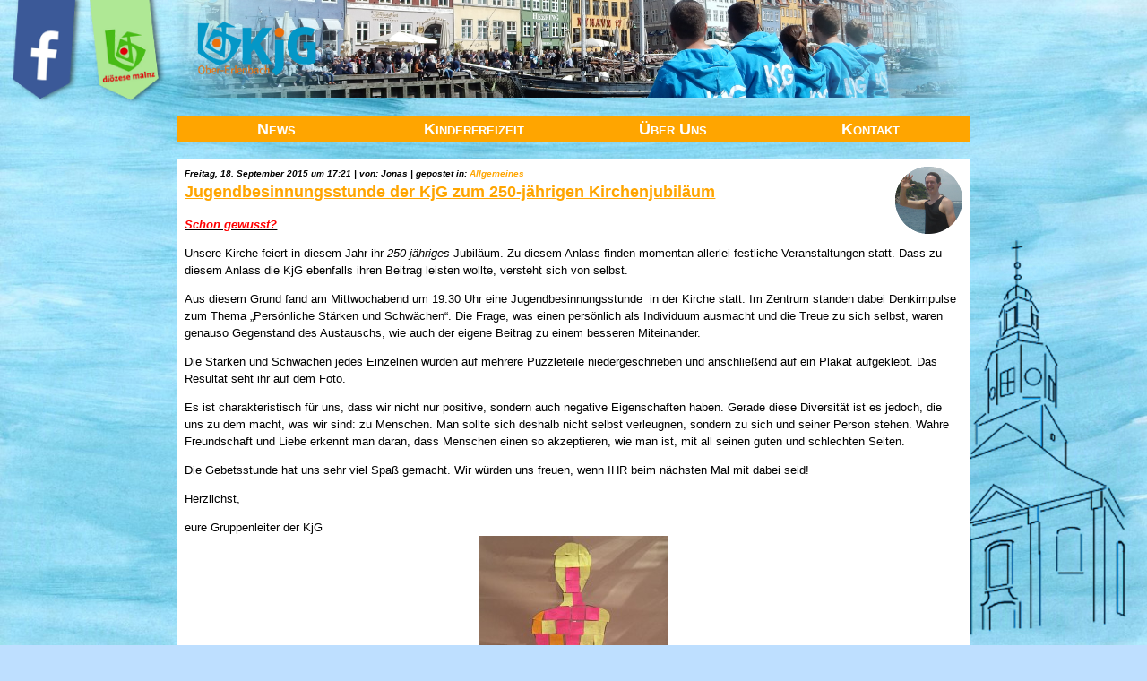

--- FILE ---
content_type: text/html; charset=UTF-8
request_url: https://kjg-obererlenbach.de/2015/jugendbesinnungsstunde-der-kjg-zum-250-jaehrigen-kirchenjubilaeum
body_size: 23757
content:


 <!--
Website KjG Ober-Erlenbach
Author: Tobias Deusser
Date: 20/05/2018
Version: 1.5.0 (live)
-->

  <!DOCTYPE html PUBLIC "-//W3C//DTD XHTML 1.0 Transitional//EN" "http://www.w3.org/TR/xhtml1/DTD/xhtml1-transitional.dtd">


<html xmlns="http://www.w3.org/1999/xhtml" lang="de">

<head>
    <title>
        Jugendbesinnungsstunde der KjG zum 250-jährigen Kirchenjubiläum &raquo;         KjG Ober-Erlenbach    </title>
    <link rel="shortcut icon" href="https://kjg-obererlenbach.de/wp-content/themes/kjg_ober_erlenbach_THEME/images/kjg-icon.ico">
    <LINK href="https://kjg-obererlenbach.de/wp-content/themes/kjg_ober_erlenbach_THEME/style.css" rel="stylesheet" type="text/css">
    <meta http-equiv="Content-Type" content="text/html; charset=UTF-8"
    <meta name="author" content="Admin KjG Ober-Erlenbach" >
    <meta name="keywords" content="KjG Ober-Erlenbach" >
    <link href="https://fonts.googleapis.com/css?family=Great+Vibes" rel="stylesheet" type="text/css">
    <meta name='robots' content='max-image-preview:large' />
	<style>img:is([sizes="auto" i], [sizes^="auto," i]) { contain-intrinsic-size: 3000px 1500px }</style>
	<link rel="alternate" type="application/rss+xml" title="KjG Ober-Erlenbach &raquo; Jugendbesinnungsstunde der KjG zum 250-jährigen Kirchenjubiläum-Kommentar-Feed" href="https://kjg-obererlenbach.de/2015/jugendbesinnungsstunde-der-kjg-zum-250-jaehrigen-kirchenjubilaeum/feed" />
<script type="text/javascript">
/* <![CDATA[ */
window._wpemojiSettings = {"baseUrl":"https:\/\/s.w.org\/images\/core\/emoji\/16.0.1\/72x72\/","ext":".png","svgUrl":"https:\/\/s.w.org\/images\/core\/emoji\/16.0.1\/svg\/","svgExt":".svg","source":{"concatemoji":"https:\/\/kjg-obererlenbach.de\/wp-includes\/js\/wp-emoji-release.min.js?ver=6.8.3"}};
/*! This file is auto-generated */
!function(s,n){var o,i,e;function c(e){try{var t={supportTests:e,timestamp:(new Date).valueOf()};sessionStorage.setItem(o,JSON.stringify(t))}catch(e){}}function p(e,t,n){e.clearRect(0,0,e.canvas.width,e.canvas.height),e.fillText(t,0,0);var t=new Uint32Array(e.getImageData(0,0,e.canvas.width,e.canvas.height).data),a=(e.clearRect(0,0,e.canvas.width,e.canvas.height),e.fillText(n,0,0),new Uint32Array(e.getImageData(0,0,e.canvas.width,e.canvas.height).data));return t.every(function(e,t){return e===a[t]})}function u(e,t){e.clearRect(0,0,e.canvas.width,e.canvas.height),e.fillText(t,0,0);for(var n=e.getImageData(16,16,1,1),a=0;a<n.data.length;a++)if(0!==n.data[a])return!1;return!0}function f(e,t,n,a){switch(t){case"flag":return n(e,"\ud83c\udff3\ufe0f\u200d\u26a7\ufe0f","\ud83c\udff3\ufe0f\u200b\u26a7\ufe0f")?!1:!n(e,"\ud83c\udde8\ud83c\uddf6","\ud83c\udde8\u200b\ud83c\uddf6")&&!n(e,"\ud83c\udff4\udb40\udc67\udb40\udc62\udb40\udc65\udb40\udc6e\udb40\udc67\udb40\udc7f","\ud83c\udff4\u200b\udb40\udc67\u200b\udb40\udc62\u200b\udb40\udc65\u200b\udb40\udc6e\u200b\udb40\udc67\u200b\udb40\udc7f");case"emoji":return!a(e,"\ud83e\udedf")}return!1}function g(e,t,n,a){var r="undefined"!=typeof WorkerGlobalScope&&self instanceof WorkerGlobalScope?new OffscreenCanvas(300,150):s.createElement("canvas"),o=r.getContext("2d",{willReadFrequently:!0}),i=(o.textBaseline="top",o.font="600 32px Arial",{});return e.forEach(function(e){i[e]=t(o,e,n,a)}),i}function t(e){var t=s.createElement("script");t.src=e,t.defer=!0,s.head.appendChild(t)}"undefined"!=typeof Promise&&(o="wpEmojiSettingsSupports",i=["flag","emoji"],n.supports={everything:!0,everythingExceptFlag:!0},e=new Promise(function(e){s.addEventListener("DOMContentLoaded",e,{once:!0})}),new Promise(function(t){var n=function(){try{var e=JSON.parse(sessionStorage.getItem(o));if("object"==typeof e&&"number"==typeof e.timestamp&&(new Date).valueOf()<e.timestamp+604800&&"object"==typeof e.supportTests)return e.supportTests}catch(e){}return null}();if(!n){if("undefined"!=typeof Worker&&"undefined"!=typeof OffscreenCanvas&&"undefined"!=typeof URL&&URL.createObjectURL&&"undefined"!=typeof Blob)try{var e="postMessage("+g.toString()+"("+[JSON.stringify(i),f.toString(),p.toString(),u.toString()].join(",")+"));",a=new Blob([e],{type:"text/javascript"}),r=new Worker(URL.createObjectURL(a),{name:"wpTestEmojiSupports"});return void(r.onmessage=function(e){c(n=e.data),r.terminate(),t(n)})}catch(e){}c(n=g(i,f,p,u))}t(n)}).then(function(e){for(var t in e)n.supports[t]=e[t],n.supports.everything=n.supports.everything&&n.supports[t],"flag"!==t&&(n.supports.everythingExceptFlag=n.supports.everythingExceptFlag&&n.supports[t]);n.supports.everythingExceptFlag=n.supports.everythingExceptFlag&&!n.supports.flag,n.DOMReady=!1,n.readyCallback=function(){n.DOMReady=!0}}).then(function(){return e}).then(function(){var e;n.supports.everything||(n.readyCallback(),(e=n.source||{}).concatemoji?t(e.concatemoji):e.wpemoji&&e.twemoji&&(t(e.twemoji),t(e.wpemoji)))}))}((window,document),window._wpemojiSettings);
/* ]]> */
</script>
<style id='wp-emoji-styles-inline-css' type='text/css'>

	img.wp-smiley, img.emoji {
		display: inline !important;
		border: none !important;
		box-shadow: none !important;
		height: 1em !important;
		width: 1em !important;
		margin: 0 0.07em !important;
		vertical-align: -0.1em !important;
		background: none !important;
		padding: 0 !important;
	}
</style>
<link rel='stylesheet' id='wp-block-library-css' href='https://kjg-obererlenbach.de/wp-includes/css/dist/block-library/style.min.css?ver=6.8.3' type='text/css' media='all' />
<style id='classic-theme-styles-inline-css' type='text/css'>
/*! This file is auto-generated */
.wp-block-button__link{color:#fff;background-color:#32373c;border-radius:9999px;box-shadow:none;text-decoration:none;padding:calc(.667em + 2px) calc(1.333em + 2px);font-size:1.125em}.wp-block-file__button{background:#32373c;color:#fff;text-decoration:none}
</style>
<style id='global-styles-inline-css' type='text/css'>
:root{--wp--preset--aspect-ratio--square: 1;--wp--preset--aspect-ratio--4-3: 4/3;--wp--preset--aspect-ratio--3-4: 3/4;--wp--preset--aspect-ratio--3-2: 3/2;--wp--preset--aspect-ratio--2-3: 2/3;--wp--preset--aspect-ratio--16-9: 16/9;--wp--preset--aspect-ratio--9-16: 9/16;--wp--preset--color--black: #000000;--wp--preset--color--cyan-bluish-gray: #abb8c3;--wp--preset--color--white: #ffffff;--wp--preset--color--pale-pink: #f78da7;--wp--preset--color--vivid-red: #cf2e2e;--wp--preset--color--luminous-vivid-orange: #ff6900;--wp--preset--color--luminous-vivid-amber: #fcb900;--wp--preset--color--light-green-cyan: #7bdcb5;--wp--preset--color--vivid-green-cyan: #00d084;--wp--preset--color--pale-cyan-blue: #8ed1fc;--wp--preset--color--vivid-cyan-blue: #0693e3;--wp--preset--color--vivid-purple: #9b51e0;--wp--preset--gradient--vivid-cyan-blue-to-vivid-purple: linear-gradient(135deg,rgba(6,147,227,1) 0%,rgb(155,81,224) 100%);--wp--preset--gradient--light-green-cyan-to-vivid-green-cyan: linear-gradient(135deg,rgb(122,220,180) 0%,rgb(0,208,130) 100%);--wp--preset--gradient--luminous-vivid-amber-to-luminous-vivid-orange: linear-gradient(135deg,rgba(252,185,0,1) 0%,rgba(255,105,0,1) 100%);--wp--preset--gradient--luminous-vivid-orange-to-vivid-red: linear-gradient(135deg,rgba(255,105,0,1) 0%,rgb(207,46,46) 100%);--wp--preset--gradient--very-light-gray-to-cyan-bluish-gray: linear-gradient(135deg,rgb(238,238,238) 0%,rgb(169,184,195) 100%);--wp--preset--gradient--cool-to-warm-spectrum: linear-gradient(135deg,rgb(74,234,220) 0%,rgb(151,120,209) 20%,rgb(207,42,186) 40%,rgb(238,44,130) 60%,rgb(251,105,98) 80%,rgb(254,248,76) 100%);--wp--preset--gradient--blush-light-purple: linear-gradient(135deg,rgb(255,206,236) 0%,rgb(152,150,240) 100%);--wp--preset--gradient--blush-bordeaux: linear-gradient(135deg,rgb(254,205,165) 0%,rgb(254,45,45) 50%,rgb(107,0,62) 100%);--wp--preset--gradient--luminous-dusk: linear-gradient(135deg,rgb(255,203,112) 0%,rgb(199,81,192) 50%,rgb(65,88,208) 100%);--wp--preset--gradient--pale-ocean: linear-gradient(135deg,rgb(255,245,203) 0%,rgb(182,227,212) 50%,rgb(51,167,181) 100%);--wp--preset--gradient--electric-grass: linear-gradient(135deg,rgb(202,248,128) 0%,rgb(113,206,126) 100%);--wp--preset--gradient--midnight: linear-gradient(135deg,rgb(2,3,129) 0%,rgb(40,116,252) 100%);--wp--preset--font-size--small: 13px;--wp--preset--font-size--medium: 20px;--wp--preset--font-size--large: 36px;--wp--preset--font-size--x-large: 42px;--wp--preset--spacing--20: 0.44rem;--wp--preset--spacing--30: 0.67rem;--wp--preset--spacing--40: 1rem;--wp--preset--spacing--50: 1.5rem;--wp--preset--spacing--60: 2.25rem;--wp--preset--spacing--70: 3.38rem;--wp--preset--spacing--80: 5.06rem;--wp--preset--shadow--natural: 6px 6px 9px rgba(0, 0, 0, 0.2);--wp--preset--shadow--deep: 12px 12px 50px rgba(0, 0, 0, 0.4);--wp--preset--shadow--sharp: 6px 6px 0px rgba(0, 0, 0, 0.2);--wp--preset--shadow--outlined: 6px 6px 0px -3px rgba(255, 255, 255, 1), 6px 6px rgba(0, 0, 0, 1);--wp--preset--shadow--crisp: 6px 6px 0px rgba(0, 0, 0, 1);}:where(.is-layout-flex){gap: 0.5em;}:where(.is-layout-grid){gap: 0.5em;}body .is-layout-flex{display: flex;}.is-layout-flex{flex-wrap: wrap;align-items: center;}.is-layout-flex > :is(*, div){margin: 0;}body .is-layout-grid{display: grid;}.is-layout-grid > :is(*, div){margin: 0;}:where(.wp-block-columns.is-layout-flex){gap: 2em;}:where(.wp-block-columns.is-layout-grid){gap: 2em;}:where(.wp-block-post-template.is-layout-flex){gap: 1.25em;}:where(.wp-block-post-template.is-layout-grid){gap: 1.25em;}.has-black-color{color: var(--wp--preset--color--black) !important;}.has-cyan-bluish-gray-color{color: var(--wp--preset--color--cyan-bluish-gray) !important;}.has-white-color{color: var(--wp--preset--color--white) !important;}.has-pale-pink-color{color: var(--wp--preset--color--pale-pink) !important;}.has-vivid-red-color{color: var(--wp--preset--color--vivid-red) !important;}.has-luminous-vivid-orange-color{color: var(--wp--preset--color--luminous-vivid-orange) !important;}.has-luminous-vivid-amber-color{color: var(--wp--preset--color--luminous-vivid-amber) !important;}.has-light-green-cyan-color{color: var(--wp--preset--color--light-green-cyan) !important;}.has-vivid-green-cyan-color{color: var(--wp--preset--color--vivid-green-cyan) !important;}.has-pale-cyan-blue-color{color: var(--wp--preset--color--pale-cyan-blue) !important;}.has-vivid-cyan-blue-color{color: var(--wp--preset--color--vivid-cyan-blue) !important;}.has-vivid-purple-color{color: var(--wp--preset--color--vivid-purple) !important;}.has-black-background-color{background-color: var(--wp--preset--color--black) !important;}.has-cyan-bluish-gray-background-color{background-color: var(--wp--preset--color--cyan-bluish-gray) !important;}.has-white-background-color{background-color: var(--wp--preset--color--white) !important;}.has-pale-pink-background-color{background-color: var(--wp--preset--color--pale-pink) !important;}.has-vivid-red-background-color{background-color: var(--wp--preset--color--vivid-red) !important;}.has-luminous-vivid-orange-background-color{background-color: var(--wp--preset--color--luminous-vivid-orange) !important;}.has-luminous-vivid-amber-background-color{background-color: var(--wp--preset--color--luminous-vivid-amber) !important;}.has-light-green-cyan-background-color{background-color: var(--wp--preset--color--light-green-cyan) !important;}.has-vivid-green-cyan-background-color{background-color: var(--wp--preset--color--vivid-green-cyan) !important;}.has-pale-cyan-blue-background-color{background-color: var(--wp--preset--color--pale-cyan-blue) !important;}.has-vivid-cyan-blue-background-color{background-color: var(--wp--preset--color--vivid-cyan-blue) !important;}.has-vivid-purple-background-color{background-color: var(--wp--preset--color--vivid-purple) !important;}.has-black-border-color{border-color: var(--wp--preset--color--black) !important;}.has-cyan-bluish-gray-border-color{border-color: var(--wp--preset--color--cyan-bluish-gray) !important;}.has-white-border-color{border-color: var(--wp--preset--color--white) !important;}.has-pale-pink-border-color{border-color: var(--wp--preset--color--pale-pink) !important;}.has-vivid-red-border-color{border-color: var(--wp--preset--color--vivid-red) !important;}.has-luminous-vivid-orange-border-color{border-color: var(--wp--preset--color--luminous-vivid-orange) !important;}.has-luminous-vivid-amber-border-color{border-color: var(--wp--preset--color--luminous-vivid-amber) !important;}.has-light-green-cyan-border-color{border-color: var(--wp--preset--color--light-green-cyan) !important;}.has-vivid-green-cyan-border-color{border-color: var(--wp--preset--color--vivid-green-cyan) !important;}.has-pale-cyan-blue-border-color{border-color: var(--wp--preset--color--pale-cyan-blue) !important;}.has-vivid-cyan-blue-border-color{border-color: var(--wp--preset--color--vivid-cyan-blue) !important;}.has-vivid-purple-border-color{border-color: var(--wp--preset--color--vivid-purple) !important;}.has-vivid-cyan-blue-to-vivid-purple-gradient-background{background: var(--wp--preset--gradient--vivid-cyan-blue-to-vivid-purple) !important;}.has-light-green-cyan-to-vivid-green-cyan-gradient-background{background: var(--wp--preset--gradient--light-green-cyan-to-vivid-green-cyan) !important;}.has-luminous-vivid-amber-to-luminous-vivid-orange-gradient-background{background: var(--wp--preset--gradient--luminous-vivid-amber-to-luminous-vivid-orange) !important;}.has-luminous-vivid-orange-to-vivid-red-gradient-background{background: var(--wp--preset--gradient--luminous-vivid-orange-to-vivid-red) !important;}.has-very-light-gray-to-cyan-bluish-gray-gradient-background{background: var(--wp--preset--gradient--very-light-gray-to-cyan-bluish-gray) !important;}.has-cool-to-warm-spectrum-gradient-background{background: var(--wp--preset--gradient--cool-to-warm-spectrum) !important;}.has-blush-light-purple-gradient-background{background: var(--wp--preset--gradient--blush-light-purple) !important;}.has-blush-bordeaux-gradient-background{background: var(--wp--preset--gradient--blush-bordeaux) !important;}.has-luminous-dusk-gradient-background{background: var(--wp--preset--gradient--luminous-dusk) !important;}.has-pale-ocean-gradient-background{background: var(--wp--preset--gradient--pale-ocean) !important;}.has-electric-grass-gradient-background{background: var(--wp--preset--gradient--electric-grass) !important;}.has-midnight-gradient-background{background: var(--wp--preset--gradient--midnight) !important;}.has-small-font-size{font-size: var(--wp--preset--font-size--small) !important;}.has-medium-font-size{font-size: var(--wp--preset--font-size--medium) !important;}.has-large-font-size{font-size: var(--wp--preset--font-size--large) !important;}.has-x-large-font-size{font-size: var(--wp--preset--font-size--x-large) !important;}
:where(.wp-block-post-template.is-layout-flex){gap: 1.25em;}:where(.wp-block-post-template.is-layout-grid){gap: 1.25em;}
:where(.wp-block-columns.is-layout-flex){gap: 2em;}:where(.wp-block-columns.is-layout-grid){gap: 2em;}
:root :where(.wp-block-pullquote){font-size: 1.5em;line-height: 1.6;}
</style>
<link rel="https://api.w.org/" href="https://kjg-obererlenbach.de/wp-json/" /><link rel="alternate" title="JSON" type="application/json" href="https://kjg-obererlenbach.de/wp-json/wp/v2/posts/230" /><link rel="EditURI" type="application/rsd+xml" title="RSD" href="https://kjg-obererlenbach.de/xmlrpc.php?rsd" />
<meta name="generator" content="WordPress 6.8.3" />
<link rel="canonical" href="https://kjg-obererlenbach.de/2015/jugendbesinnungsstunde-der-kjg-zum-250-jaehrigen-kirchenjubilaeum" />
<link rel='shortlink' href='https://kjg-obererlenbach.de/?p=230' />
<link rel="alternate" title="oEmbed (JSON)" type="application/json+oembed" href="https://kjg-obererlenbach.de/wp-json/oembed/1.0/embed?url=https%3A%2F%2Fkjg-obererlenbach.de%2F2015%2Fjugendbesinnungsstunde-der-kjg-zum-250-jaehrigen-kirchenjubilaeum" />
<link rel="alternate" title="oEmbed (XML)" type="text/xml+oembed" href="https://kjg-obererlenbach.de/wp-json/oembed/1.0/embed?url=https%3A%2F%2Fkjg-obererlenbach.de%2F2015%2Fjugendbesinnungsstunde-der-kjg-zum-250-jaehrigen-kirchenjubilaeum&#038;format=xml" />
<meta name="tec-api-version" content="v1"><meta name="tec-api-origin" content="https://kjg-obererlenbach.de"><link rel="alternate" href="https://kjg-obererlenbach.de/wp-json/tribe/events/v1/" /><!-- Analytics by WP Statistics - https://wp-statistics.com -->
</head>

<body>

    <div class="bookmark">

        <a href="https://www.facebook.com/kjgobererlenbach" target="_blank"><img src="https://kjg-obererlenbach.de/wp-content/themes/kjg_ober_erlenbach_THEME/images/bookmark_v4_facebook.png" class="flexible" alt="Facebook" title="Link zur Facebookpage"/></a>
        <a href="https://www.kjg-mainz.de/" target="_blank"><img src="https://kjg-obererlenbach.de/wp-content/themes/kjg_ober_erlenbach_THEME/images/bookmark_v3_kjgMainz.png" class="flexible" alt="KjG Mainz" title="Link zu unserer Diözese Mainz"/></a>

    </div>
    <div  class="banner" >

        <h1 id="logo">
            <img src="https://kjg-obererlenbach.de/wp-content/themes/kjg_ober_erlenbach_THEME/images/banner_2017Kopenhagen.png" class="flexible" alt="Logo" title="KjG Ober-Erlenbach in Kopenhagen"/>
        </h1>
    </div>

    <ul class="center">
            <li><a href="https://kjg-obererlenbach.de/" class="headingBlock">News</a></li>
            <li><a href="https://kjg-obererlenbach.de/kinderfreizeit/" class="headingBlock">Kinderfreizeit</a></li>
            <li><a href="https://kjg-obererlenbach.de/ueberuns/" class="headingBlock">&Uuml;ber Uns</a></li>
            <li><a href="https://kjg-obererlenbach.de/kontakt/" class="headingBlock">Kontakt</a></li>
    </ul>
    <br/>
    <div class="main" id="main">

    <div class="textblock">
                <!-- Hier wird der Eintrag dargestellt -->
        <img src="https://kjg-obererlenbach.de/wp-content/themes/kjg_ober_erlenbach_THEME/images/Jonas.png" alt="Autor" title="Eintrag von Jonas" style="display:inline; float: right;"/>
                    <h4>Freitag, 18. September 2015 um 17:21  |  von: Jonas  |  gepostet in: <a href="https://kjg-obererlenbach.de/category/allgemeines" rel="category tag">Allgemeines</a></h4><br />        <h2><span><a href="https://kjg-obererlenbach.de/2015/jugendbesinnungsstunde-der-kjg-zum-250-jaehrigen-kirchenjubilaeum">Jugendbesinnungsstunde der KjG zum 250-jährigen Kirchenjubiläum</a></span></h2>

        <p><span style="text-decoration: underline"><span style="color: #ff0000"><em><strong>Schon gewusst?</strong></em></span></span></p>
<p>Unsere Kirche feiert in diesem Jahr ihr <em>250-jähriges</em> Jubiläum. Zu diesem Anlass finden momentan allerlei festliche Veranstaltungen statt. Dass zu diesem Anlass die KjG ebenfalls ihren Beitrag leisten wollte, versteht sich von selbst.</p>
<p>Aus diesem Grund fand am Mittwochabend um 19.30 Uhr eine Jugendbesinnungsstunde  in der Kirche statt. Im Zentrum standen dabei Denkimpulse zum Thema &#8222;Persönliche Stärken und Schwächen&#8220;. Die Frage, was einen persönlich als Individuum ausmacht und die Treue zu sich selbst, waren genauso Gegenstand des Austauschs, wie auch der eigene Beitrag zu einem besseren Miteinander.</p>
<p>Die Stärken und Schwächen jedes Einzelnen wurden auf mehrere Puzzleteile niedergeschrieben und anschließend auf ein Plakat aufgeklebt. Das Resultat seht ihr auf dem Foto.</p>
<p>Es ist charakteristisch für uns, dass wir nicht nur positive, sondern auch negative Eigenschaften haben. Gerade diese Diversität ist es jedoch, die uns zu dem macht, was wir sind: zu Menschen. Man sollte sich deshalb nicht selbst verleugnen, sondern zu sich und seiner Person stehen. Wahre Freundschaft und Liebe erkennt man daran, dass Menschen einen so akzeptieren, wie man ist, mit all seinen guten und schlechten Seiten.</p>
<p>Die Gebetsstunde hat uns sehr viel Spaß gemacht. Wir würden uns freuen, wenn IHR beim nächsten Mal mit dabei seid!</p>
<p>Herzlichst,</p>
<p>eure Gruppenleiter der KjG                             <a href="https://kjg-obererlenbach.de/wp-content/uploads/2015/09/Impuls-KjG-16.9.20151.jpg"><img fetchpriority="high" decoding="async" class=" size-medium wp-image-232 aligncenter" src="https://kjg-obererlenbach.de/wp-content/uploads/2015/09/Impuls-KjG-16.9.20151-212x300.jpg" alt="Impuls KjG 16.9.2015" width="212" height="300" srcset="https://kjg-obererlenbach.de/wp-content/uploads/2015/09/Impuls-KjG-16.9.20151-212x300.jpg 212w, https://kjg-obererlenbach.de/wp-content/uploads/2015/09/Impuls-KjG-16.9.20151-723x1024.jpg 723w, https://kjg-obererlenbach.de/wp-content/uploads/2015/09/Impuls-KjG-16.9.20151.jpg 1023w" sizes="(max-width: 212px) 100vw, 212px" /></a></p>



        
        </br>

        
        </br>

        <a href="https://kjg-obererlenbach.de">&#8592; Zurück zum Blog</a>

         </div>
        <div style="clear:both"/>
    </div>
    <div class="footer">
        <a href="https://kjg-obererlenbach.de/datenschutz" class="footerlinks">Datenschutz</a>
        |
        <a href="https://kjg-obererlenbach.de/impressum" class="footerlinks">Impressum</a>
        |
                <a href="https://kjg-obererlenbach.de/wp-login.php" class="footerlinks">Login</a>
                <br/>
        &copy; 2014 -
        2026 KjG Ober Erlenbach
        <br/>
        powered by Wordpress and coffee

    </div>

<script type="speculationrules">
{"prefetch":[{"source":"document","where":{"and":[{"href_matches":"\/*"},{"not":{"href_matches":["\/wp-*.php","\/wp-admin\/*","\/wp-content\/uploads\/*","\/wp-content\/*","\/wp-content\/plugins\/*","\/wp-content\/themes\/kjg_ober_erlenbach_THEME\/*","\/*\\?(.+)"]}},{"not":{"selector_matches":"a[rel~=\"nofollow\"]"}},{"not":{"selector_matches":".no-prefetch, .no-prefetch a"}}]},"eagerness":"conservative"}]}
</script>
		<script>
		( function ( body ) {
			'use strict';
			body.className = body.className.replace( /\btribe-no-js\b/, 'tribe-js' );
		} )( document.body );
		</script>
		<script> /* <![CDATA[ */var tribe_l10n_datatables = {"aria":{"sort_ascending":": activate to sort column ascending","sort_descending":": activate to sort column descending"},"length_menu":"Show _MENU_ entries","empty_table":"No data available in table","info":"Showing _START_ to _END_ of _TOTAL_ entries","info_empty":"Showing 0 to 0 of 0 entries","info_filtered":"(filtered from _MAX_ total entries)","zero_records":"No matching records found","search":"Search:","all_selected_text":"All items on this page were selected. ","select_all_link":"Select all pages","clear_selection":"Clear Selection.","pagination":{"all":"All","next":"Next","previous":"Previous"},"select":{"rows":{"0":"","_":": Selected %d rows","1":": Selected 1 row"}},"datepicker":{"dayNames":["Sonntag","Montag","Dienstag","Mittwoch","Donnerstag","Freitag","Samstag"],"dayNamesShort":["So.","Mo.","Di.","Mi.","Do.","Fr.","Sa."],"dayNamesMin":["S","M","D","M","D","F","S"],"monthNames":["Januar","Februar","M\u00e4rz","April","Mai","Juni","Juli","August","September","Oktober","November","Dezember"],"monthNamesShort":["Januar","Februar","M\u00e4rz","April","Mai","Juni","Juli","August","September","Oktober","November","Dezember"],"monthNamesMin":["Jan.","Feb.","M\u00e4rz","Apr.","Mai","Juni","Juli","Aug.","Sep.","Okt.","Nov.","Dez."],"nextText":"Next","prevText":"Prev","currentText":"Today","closeText":"Done","today":"Today","clear":"Clear"}};/* ]]> */ </script><script type="text/javascript" src="https://kjg-obererlenbach.de/wp-content/plugins/the-events-calendar/common/build/js/user-agent.js?ver=da75d0bdea6dde3898df" id="tec-user-agent-js"></script>

</body>

</html>


--- FILE ---
content_type: text/css
request_url: https://kjg-obererlenbach.de/wp-content/themes/kjg_ober_erlenbach_THEME/style.css
body_size: 4185
content:
/*
stylesheet KjG Ober Erlenbach
Author: Tobias Deusser
Date: 03/06/2017
Version: 1.4 (live)
*/


h1
{
text-align:center;
margin-top: 0px;
padding:0px;
}

h2
{
	font-size: large;
	color: orange;
	text-decoration: underline;
	display: inline;
    text-align: center;
    overflow:hidden;
}

/*h2 span
{
    display:inline-block;
    position:relative;
    font: 400 40px/1.2 'Great Vibes', Helvetica, sans-serif;
    text-shadow: 4px 4px 3px rgba(0,0,0,0.1);
}*/

/*h2 span:after, h2 span:before{
  content:" ";
  display:block;
  height:1px;
  width:1000px;
  background:#FF8C00;
  position:absolute;
  top:50%;
}

h2 span:before{
  left:-1010px;
}

h2 span:after {
    right: -1010px;
}*/

h3
{
font-size:medium;
color:orange;
font-style:italic;
display:inline;
}

h4
{
    font-size:x-small;
    display:inline;
    font-style: italic;
}

h5{
    font-size:medium;
    color:orange;
    font-weight: bold;
    display:inline;
    font-size: inherit;
}

.main
{
	background: #FFFFFF;
	margin-left: auto;
	margin-right: auto;
	height: auto;
	width: 70%;
	font-family: "Segoe UI", Tahoma, Geneva, Verdana, sans-serif;
}

ul
{
list-style-type:none;
margin:0;
padding:0;
overflow:hidden;
}

.center
{
margin-left:auto;
margin-right:auto;
width:70%;
}

.banner
{
margin-left:auto;
margin-right:auto;
width:70%;
display:block;
float:top;
padding: 0px;
}

p
{
//display:inline;
font-size:small;
}

a
{
    color:orange;
    text-decoration:none;
}

a:hover
{
    color:#FF8C00;
}


.blog
{
	/*border-right: thin #000000 solid;*/
	padding:4px;
	margin-left:1%;
	margin-right:auto;
        margin-top:auto;
        margin-bottom:auto;
	width:60%;
	color:#000000;
	z-index:0;
	/*display:inline-block;*/
	/*float:left*/
}
.dates
{
	padding:4px;
	margin-left:auto;
	margin-right:1%;
        margin-top:auto;
        margin-bottom:auto;
	width:30%;
	/*display:inline-block;*/
	z-index:1;
	color:#000000;
	float:right;
}

li
{
float:left;
margin-left:auto;
margin-right:auto;
width:25%
}

.headingBlock
{
    display:block;
    /*width:325px;*/
    font-size:large;
    font-weight:bold;
    font-family: "Segoe UI", Tahoma, Geneva, Verdana, sans-serif;
    /*font-family:Helvetica, Arial, sans-serif;*/
    color:white;
    padding:4px;
    background-color:orange;
    text-align:center;
    text-decoration:none;
    font-variant:small-caps;
    /*text-transform:uppercase;*/
}

body
{
    margin-top: 0px;
    padding: 0;
    background-image:url("https://kjg-obererlenbach.de/wp-content/themes/kjg_ober_erlenbach_THEME/images/2_edit.jpg");
    background-color:#BEDFFF;
    background-attachment:fixed;
    background-size: 100% 100%;
}

.headingBlock:hover
{
/*background-color:#BA6600;*/
background-color:#FF8C00;
color:white;
}

.continueReading
{
font-size:x-small;
font-weight: bold;
}

.footer
{
    font-size: x-small;
    float:right;
    //width:20%;
    color:black;
    font-family: cursive;
    text-align: right;
    margin-right: 0;
    margin-left:auto;
}

.footerlinks
{
    color:white;
    font-family: cursive;
}

.bookmark{
    float:left;
    //position: relative;
    margin: 0px auto;
    height:auto;
    white-space: nowrap;
    width:auto;
    max-width:7%;
}



.textblock
{
        //padding:4px;
        width: 98%;
	margin-left:1%;
	margin-right:1%;
        margin-top:1%;
        margin-bottom:1%;
	//width:55%;
	color:#000000;
	z-index:0;
	display: inline;
	float:left;
        font-size: small;
        line-height: 1.5;
}

.flexible
{
    height:auto;
    width:auto\9;
    max-width:100%;
}

.portait
{
    float:left;
    margin-right: 1%;
    margin-bottom: 1%;
}
.portaitright
{
    float:right;
    margin-left: 1%;
    margin-bottom: 1%;
}


img[class*="wp-image-"][class*="aligncenter"] {
	display: block;
	margin: 0 auto;
    height: auto;
}

img[class*="wp-image-"][class*="alignright"] {
	float:right;
    height: auto;
}

/**
 * Make sure images with WordPress-added height and width attributes are
 * scaled correctly.
 * -- TAKEN FROM WORDPRESS STYLE TWENTYFOURTEEN --
 */

.comment-content img[height],
.entry-content img,
.entry-summary img,
img[class*="align"],
img[class*="wp-image-"],
img[class*="attachment-"],
#site-header img {
	height: auto;
    max-width: 100%;
}

img.size-full,
img.size-large,
.wp-post-image,
.post-thumbnail img {
	height: auto;
	max-width: 100%;
}
